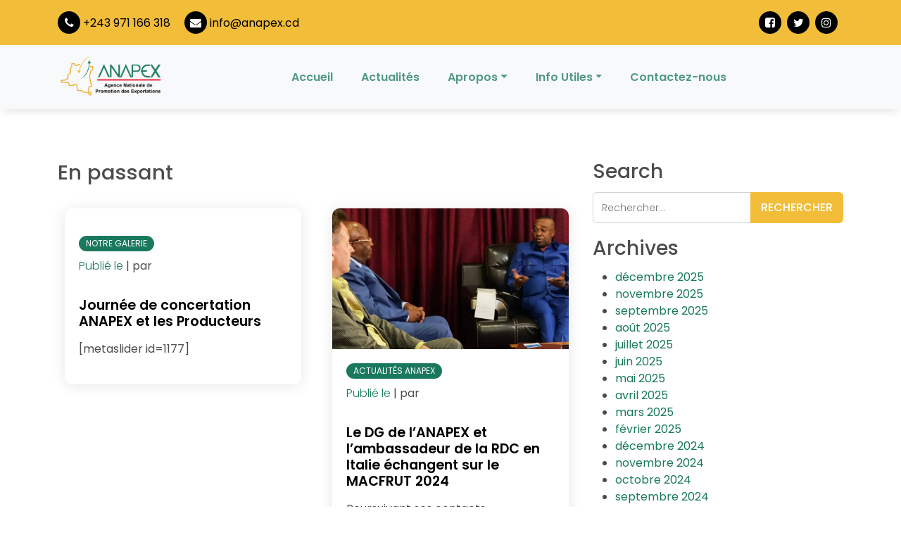

--- FILE ---
content_type: text/html; charset=UTF-8
request_url: https://anapex.cd/type/aside/
body_size: 15670
content:
<!DOCTYPE html>
<html lang="fr-FR">

<head>
	<meta charset="UTF-8">
	<meta name="viewport" content="width=device-width, initial-scale=1, shrink-to-fit=no">
	<link rel="profile" href="http://gmpg.org/xfn/11">
	<title>En passant &#8211; Anapex</title>
<meta name='robots' content='max-image-preview:large' />
<link rel='dns-prefetch' href='//fonts.googleapis.com' />
<link rel="alternate" type="application/rss+xml" title="Anapex &raquo; Flux" href="https://anapex.cd/feed/" />
<link rel="alternate" type="application/rss+xml" title="Anapex &raquo; Flux des commentaires" href="https://anapex.cd/comments/feed/" />
<link rel="alternate" type="application/rss+xml" title="Flux pour Anapex &raquo; En passant Format" href="https://anapex.cd/type/aside/feed/" />
<style id='wp-img-auto-sizes-contain-inline-css'>
img:is([sizes=auto i],[sizes^="auto," i]){contain-intrinsic-size:3000px 1500px}
/*# sourceURL=wp-img-auto-sizes-contain-inline-css */
</style>

<style id='wp-emoji-styles-inline-css'>

	img.wp-smiley, img.emoji {
		display: inline !important;
		border: none !important;
		box-shadow: none !important;
		height: 1em !important;
		width: 1em !important;
		margin: 0 0.07em !important;
		vertical-align: -0.1em !important;
		background: none !important;
		padding: 0 !important;
	}
/*# sourceURL=wp-emoji-styles-inline-css */
</style>
<link rel='stylesheet' id='wp-block-library-css' href='https://anapex.cd/wp-includes/css/dist/block-library/style.min.css?ver=6.9' media='all' />
<style id='wp-block-gallery-inline-css'>
.blocks-gallery-grid:not(.has-nested-images),.wp-block-gallery:not(.has-nested-images){display:flex;flex-wrap:wrap;list-style-type:none;margin:0;padding:0}.blocks-gallery-grid:not(.has-nested-images) .blocks-gallery-image,.blocks-gallery-grid:not(.has-nested-images) .blocks-gallery-item,.wp-block-gallery:not(.has-nested-images) .blocks-gallery-image,.wp-block-gallery:not(.has-nested-images) .blocks-gallery-item{display:flex;flex-direction:column;flex-grow:1;justify-content:center;margin:0 1em 1em 0;position:relative;width:calc(50% - 1em)}.blocks-gallery-grid:not(.has-nested-images) .blocks-gallery-image:nth-of-type(2n),.blocks-gallery-grid:not(.has-nested-images) .blocks-gallery-item:nth-of-type(2n),.wp-block-gallery:not(.has-nested-images) .blocks-gallery-image:nth-of-type(2n),.wp-block-gallery:not(.has-nested-images) .blocks-gallery-item:nth-of-type(2n){margin-right:0}.blocks-gallery-grid:not(.has-nested-images) .blocks-gallery-image figure,.blocks-gallery-grid:not(.has-nested-images) .blocks-gallery-item figure,.wp-block-gallery:not(.has-nested-images) .blocks-gallery-image figure,.wp-block-gallery:not(.has-nested-images) .blocks-gallery-item figure{align-items:flex-end;display:flex;height:100%;justify-content:flex-start;margin:0}.blocks-gallery-grid:not(.has-nested-images) .blocks-gallery-image img,.blocks-gallery-grid:not(.has-nested-images) .blocks-gallery-item img,.wp-block-gallery:not(.has-nested-images) .blocks-gallery-image img,.wp-block-gallery:not(.has-nested-images) .blocks-gallery-item img{display:block;height:auto;max-width:100%;width:auto}.blocks-gallery-grid:not(.has-nested-images) .blocks-gallery-image figcaption,.blocks-gallery-grid:not(.has-nested-images) .blocks-gallery-item figcaption,.wp-block-gallery:not(.has-nested-images) .blocks-gallery-image figcaption,.wp-block-gallery:not(.has-nested-images) .blocks-gallery-item figcaption{background:linear-gradient(0deg,#000000b3,#0000004d 70%,#0000);bottom:0;box-sizing:border-box;color:#fff;font-size:.8em;margin:0;max-height:100%;overflow:auto;padding:3em .77em .7em;position:absolute;text-align:center;width:100%;z-index:2}.blocks-gallery-grid:not(.has-nested-images) .blocks-gallery-image figcaption img,.blocks-gallery-grid:not(.has-nested-images) .blocks-gallery-item figcaption img,.wp-block-gallery:not(.has-nested-images) .blocks-gallery-image figcaption img,.wp-block-gallery:not(.has-nested-images) .blocks-gallery-item figcaption img{display:inline}.blocks-gallery-grid:not(.has-nested-images) figcaption,.wp-block-gallery:not(.has-nested-images) figcaption{flex-grow:1}.blocks-gallery-grid:not(.has-nested-images).is-cropped .blocks-gallery-image a,.blocks-gallery-grid:not(.has-nested-images).is-cropped .blocks-gallery-image img,.blocks-gallery-grid:not(.has-nested-images).is-cropped .blocks-gallery-item a,.blocks-gallery-grid:not(.has-nested-images).is-cropped .blocks-gallery-item img,.wp-block-gallery:not(.has-nested-images).is-cropped .blocks-gallery-image a,.wp-block-gallery:not(.has-nested-images).is-cropped .blocks-gallery-image img,.wp-block-gallery:not(.has-nested-images).is-cropped .blocks-gallery-item a,.wp-block-gallery:not(.has-nested-images).is-cropped .blocks-gallery-item img{flex:1;height:100%;object-fit:cover;width:100%}.blocks-gallery-grid:not(.has-nested-images).columns-1 .blocks-gallery-image,.blocks-gallery-grid:not(.has-nested-images).columns-1 .blocks-gallery-item,.wp-block-gallery:not(.has-nested-images).columns-1 .blocks-gallery-image,.wp-block-gallery:not(.has-nested-images).columns-1 .blocks-gallery-item{margin-right:0;width:100%}@media (min-width:600px){.blocks-gallery-grid:not(.has-nested-images).columns-3 .blocks-gallery-image,.blocks-gallery-grid:not(.has-nested-images).columns-3 .blocks-gallery-item,.wp-block-gallery:not(.has-nested-images).columns-3 .blocks-gallery-image,.wp-block-gallery:not(.has-nested-images).columns-3 .blocks-gallery-item{margin-right:1em;width:calc(33.33333% - .66667em)}.blocks-gallery-grid:not(.has-nested-images).columns-4 .blocks-gallery-image,.blocks-gallery-grid:not(.has-nested-images).columns-4 .blocks-gallery-item,.wp-block-gallery:not(.has-nested-images).columns-4 .blocks-gallery-image,.wp-block-gallery:not(.has-nested-images).columns-4 .blocks-gallery-item{margin-right:1em;width:calc(25% - .75em)}.blocks-gallery-grid:not(.has-nested-images).columns-5 .blocks-gallery-image,.blocks-gallery-grid:not(.has-nested-images).columns-5 .blocks-gallery-item,.wp-block-gallery:not(.has-nested-images).columns-5 .blocks-gallery-image,.wp-block-gallery:not(.has-nested-images).columns-5 .blocks-gallery-item{margin-right:1em;width:calc(20% - .8em)}.blocks-gallery-grid:not(.has-nested-images).columns-6 .blocks-gallery-image,.blocks-gallery-grid:not(.has-nested-images).columns-6 .blocks-gallery-item,.wp-block-gallery:not(.has-nested-images).columns-6 .blocks-gallery-image,.wp-block-gallery:not(.has-nested-images).columns-6 .blocks-gallery-item{margin-right:1em;width:calc(16.66667% - .83333em)}.blocks-gallery-grid:not(.has-nested-images).columns-7 .blocks-gallery-image,.blocks-gallery-grid:not(.has-nested-images).columns-7 .blocks-gallery-item,.wp-block-gallery:not(.has-nested-images).columns-7 .blocks-gallery-image,.wp-block-gallery:not(.has-nested-images).columns-7 .blocks-gallery-item{margin-right:1em;width:calc(14.28571% - .85714em)}.blocks-gallery-grid:not(.has-nested-images).columns-8 .blocks-gallery-image,.blocks-gallery-grid:not(.has-nested-images).columns-8 .blocks-gallery-item,.wp-block-gallery:not(.has-nested-images).columns-8 .blocks-gallery-image,.wp-block-gallery:not(.has-nested-images).columns-8 .blocks-gallery-item{margin-right:1em;width:calc(12.5% - .875em)}.blocks-gallery-grid:not(.has-nested-images).columns-1 .blocks-gallery-image:nth-of-type(1n),.blocks-gallery-grid:not(.has-nested-images).columns-1 .blocks-gallery-item:nth-of-type(1n),.blocks-gallery-grid:not(.has-nested-images).columns-2 .blocks-gallery-image:nth-of-type(2n),.blocks-gallery-grid:not(.has-nested-images).columns-2 .blocks-gallery-item:nth-of-type(2n),.blocks-gallery-grid:not(.has-nested-images).columns-3 .blocks-gallery-image:nth-of-type(3n),.blocks-gallery-grid:not(.has-nested-images).columns-3 .blocks-gallery-item:nth-of-type(3n),.blocks-gallery-grid:not(.has-nested-images).columns-4 .blocks-gallery-image:nth-of-type(4n),.blocks-gallery-grid:not(.has-nested-images).columns-4 .blocks-gallery-item:nth-of-type(4n),.blocks-gallery-grid:not(.has-nested-images).columns-5 .blocks-gallery-image:nth-of-type(5n),.blocks-gallery-grid:not(.has-nested-images).columns-5 .blocks-gallery-item:nth-of-type(5n),.blocks-gallery-grid:not(.has-nested-images).columns-6 .blocks-gallery-image:nth-of-type(6n),.blocks-gallery-grid:not(.has-nested-images).columns-6 .blocks-gallery-item:nth-of-type(6n),.blocks-gallery-grid:not(.has-nested-images).columns-7 .blocks-gallery-image:nth-of-type(7n),.blocks-gallery-grid:not(.has-nested-images).columns-7 .blocks-gallery-item:nth-of-type(7n),.blocks-gallery-grid:not(.has-nested-images).columns-8 .blocks-gallery-image:nth-of-type(8n),.blocks-gallery-grid:not(.has-nested-images).columns-8 .blocks-gallery-item:nth-of-type(8n),.wp-block-gallery:not(.has-nested-images).columns-1 .blocks-gallery-image:nth-of-type(1n),.wp-block-gallery:not(.has-nested-images).columns-1 .blocks-gallery-item:nth-of-type(1n),.wp-block-gallery:not(.has-nested-images).columns-2 .blocks-gallery-image:nth-of-type(2n),.wp-block-gallery:not(.has-nested-images).columns-2 .blocks-gallery-item:nth-of-type(2n),.wp-block-gallery:not(.has-nested-images).columns-3 .blocks-gallery-image:nth-of-type(3n),.wp-block-gallery:not(.has-nested-images).columns-3 .blocks-gallery-item:nth-of-type(3n),.wp-block-gallery:not(.has-nested-images).columns-4 .blocks-gallery-image:nth-of-type(4n),.wp-block-gallery:not(.has-nested-images).columns-4 .blocks-gallery-item:nth-of-type(4n),.wp-block-gallery:not(.has-nested-images).columns-5 .blocks-gallery-image:nth-of-type(5n),.wp-block-gallery:not(.has-nested-images).columns-5 .blocks-gallery-item:nth-of-type(5n),.wp-block-gallery:not(.has-nested-images).columns-6 .blocks-gallery-image:nth-of-type(6n),.wp-block-gallery:not(.has-nested-images).columns-6 .blocks-gallery-item:nth-of-type(6n),.wp-block-gallery:not(.has-nested-images).columns-7 .blocks-gallery-image:nth-of-type(7n),.wp-block-gallery:not(.has-nested-images).columns-7 .blocks-gallery-item:nth-of-type(7n),.wp-block-gallery:not(.has-nested-images).columns-8 .blocks-gallery-image:nth-of-type(8n),.wp-block-gallery:not(.has-nested-images).columns-8 .blocks-gallery-item:nth-of-type(8n){margin-right:0}}.blocks-gallery-grid:not(.has-nested-images) .blocks-gallery-image:last-child,.blocks-gallery-grid:not(.has-nested-images) .blocks-gallery-item:last-child,.wp-block-gallery:not(.has-nested-images) .blocks-gallery-image:last-child,.wp-block-gallery:not(.has-nested-images) .blocks-gallery-item:last-child{margin-right:0}.blocks-gallery-grid:not(.has-nested-images).alignleft,.blocks-gallery-grid:not(.has-nested-images).alignright,.wp-block-gallery:not(.has-nested-images).alignleft,.wp-block-gallery:not(.has-nested-images).alignright{max-width:420px;width:100%}.blocks-gallery-grid:not(.has-nested-images).aligncenter .blocks-gallery-item figure,.wp-block-gallery:not(.has-nested-images).aligncenter .blocks-gallery-item figure{justify-content:center}.wp-block-gallery:not(.is-cropped) .blocks-gallery-item{align-self:flex-start}figure.wp-block-gallery.has-nested-images{align-items:normal}.wp-block-gallery.has-nested-images figure.wp-block-image:not(#individual-image){margin:0;width:calc(50% - var(--wp--style--unstable-gallery-gap, 16px)/2)}.wp-block-gallery.has-nested-images figure.wp-block-image{box-sizing:border-box;display:flex;flex-direction:column;flex-grow:1;justify-content:center;max-width:100%;position:relative}.wp-block-gallery.has-nested-images figure.wp-block-image>a,.wp-block-gallery.has-nested-images figure.wp-block-image>div{flex-direction:column;flex-grow:1;margin:0}.wp-block-gallery.has-nested-images figure.wp-block-image img{display:block;height:auto;max-width:100%!important;width:auto}.wp-block-gallery.has-nested-images figure.wp-block-image figcaption,.wp-block-gallery.has-nested-images figure.wp-block-image:has(figcaption):before{bottom:0;left:0;max-height:100%;position:absolute;right:0}.wp-block-gallery.has-nested-images figure.wp-block-image:has(figcaption):before{backdrop-filter:blur(3px);content:"";height:100%;-webkit-mask-image:linear-gradient(0deg,#000 20%,#0000);mask-image:linear-gradient(0deg,#000 20%,#0000);max-height:40%;pointer-events:none}.wp-block-gallery.has-nested-images figure.wp-block-image figcaption{box-sizing:border-box;color:#fff;font-size:13px;margin:0;overflow:auto;padding:1em;text-align:center;text-shadow:0 0 1.5px #000}.wp-block-gallery.has-nested-images figure.wp-block-image figcaption::-webkit-scrollbar{height:12px;width:12px}.wp-block-gallery.has-nested-images figure.wp-block-image figcaption::-webkit-scrollbar-track{background-color:initial}.wp-block-gallery.has-nested-images figure.wp-block-image figcaption::-webkit-scrollbar-thumb{background-clip:padding-box;background-color:initial;border:3px solid #0000;border-radius:8px}.wp-block-gallery.has-nested-images figure.wp-block-image figcaption:focus-within::-webkit-scrollbar-thumb,.wp-block-gallery.has-nested-images figure.wp-block-image figcaption:focus::-webkit-scrollbar-thumb,.wp-block-gallery.has-nested-images figure.wp-block-image figcaption:hover::-webkit-scrollbar-thumb{background-color:#fffc}.wp-block-gallery.has-nested-images figure.wp-block-image figcaption{scrollbar-color:#0000 #0000;scrollbar-gutter:stable both-edges;scrollbar-width:thin}.wp-block-gallery.has-nested-images figure.wp-block-image figcaption:focus,.wp-block-gallery.has-nested-images figure.wp-block-image figcaption:focus-within,.wp-block-gallery.has-nested-images figure.wp-block-image figcaption:hover{scrollbar-color:#fffc #0000}.wp-block-gallery.has-nested-images figure.wp-block-image figcaption{will-change:transform}@media (hover:none){.wp-block-gallery.has-nested-images figure.wp-block-image figcaption{scrollbar-color:#fffc #0000}}.wp-block-gallery.has-nested-images figure.wp-block-image figcaption{background:linear-gradient(0deg,#0006,#0000)}.wp-block-gallery.has-nested-images figure.wp-block-image figcaption img{display:inline}.wp-block-gallery.has-nested-images figure.wp-block-image figcaption a{color:inherit}.wp-block-gallery.has-nested-images figure.wp-block-image.has-custom-border img{box-sizing:border-box}.wp-block-gallery.has-nested-images figure.wp-block-image.has-custom-border>a,.wp-block-gallery.has-nested-images figure.wp-block-image.has-custom-border>div,.wp-block-gallery.has-nested-images figure.wp-block-image.is-style-rounded>a,.wp-block-gallery.has-nested-images figure.wp-block-image.is-style-rounded>div{flex:1 1 auto}.wp-block-gallery.has-nested-images figure.wp-block-image.has-custom-border figcaption,.wp-block-gallery.has-nested-images figure.wp-block-image.is-style-rounded figcaption{background:none;color:inherit;flex:initial;margin:0;padding:10px 10px 9px;position:relative;text-shadow:none}.wp-block-gallery.has-nested-images figure.wp-block-image.has-custom-border:before,.wp-block-gallery.has-nested-images figure.wp-block-image.is-style-rounded:before{content:none}.wp-block-gallery.has-nested-images figcaption{flex-basis:100%;flex-grow:1;text-align:center}.wp-block-gallery.has-nested-images:not(.is-cropped) figure.wp-block-image:not(#individual-image){margin-bottom:auto;margin-top:0}.wp-block-gallery.has-nested-images.is-cropped figure.wp-block-image:not(#individual-image){align-self:inherit}.wp-block-gallery.has-nested-images.is-cropped figure.wp-block-image:not(#individual-image)>a,.wp-block-gallery.has-nested-images.is-cropped figure.wp-block-image:not(#individual-image)>div:not(.components-drop-zone){display:flex}.wp-block-gallery.has-nested-images.is-cropped figure.wp-block-image:not(#individual-image) a,.wp-block-gallery.has-nested-images.is-cropped figure.wp-block-image:not(#individual-image) img{flex:1 0 0%;height:100%;object-fit:cover;width:100%}.wp-block-gallery.has-nested-images.columns-1 figure.wp-block-image:not(#individual-image){width:100%}@media (min-width:600px){.wp-block-gallery.has-nested-images.columns-3 figure.wp-block-image:not(#individual-image){width:calc(33.33333% - var(--wp--style--unstable-gallery-gap, 16px)*.66667)}.wp-block-gallery.has-nested-images.columns-4 figure.wp-block-image:not(#individual-image){width:calc(25% - var(--wp--style--unstable-gallery-gap, 16px)*.75)}.wp-block-gallery.has-nested-images.columns-5 figure.wp-block-image:not(#individual-image){width:calc(20% - var(--wp--style--unstable-gallery-gap, 16px)*.8)}.wp-block-gallery.has-nested-images.columns-6 figure.wp-block-image:not(#individual-image){width:calc(16.66667% - var(--wp--style--unstable-gallery-gap, 16px)*.83333)}.wp-block-gallery.has-nested-images.columns-7 figure.wp-block-image:not(#individual-image){width:calc(14.28571% - var(--wp--style--unstable-gallery-gap, 16px)*.85714)}.wp-block-gallery.has-nested-images.columns-8 figure.wp-block-image:not(#individual-image){width:calc(12.5% - var(--wp--style--unstable-gallery-gap, 16px)*.875)}.wp-block-gallery.has-nested-images.columns-default figure.wp-block-image:not(#individual-image){width:calc(33.33% - var(--wp--style--unstable-gallery-gap, 16px)*.66667)}.wp-block-gallery.has-nested-images.columns-default figure.wp-block-image:not(#individual-image):first-child:nth-last-child(2),.wp-block-gallery.has-nested-images.columns-default figure.wp-block-image:not(#individual-image):first-child:nth-last-child(2)~figure.wp-block-image:not(#individual-image){width:calc(50% - var(--wp--style--unstable-gallery-gap, 16px)*.5)}.wp-block-gallery.has-nested-images.columns-default figure.wp-block-image:not(#individual-image):first-child:last-child{width:100%}}.wp-block-gallery.has-nested-images.alignleft,.wp-block-gallery.has-nested-images.alignright{max-width:420px;width:100%}.wp-block-gallery.has-nested-images.aligncenter{justify-content:center}
/*# sourceURL=https://anapex.cd/wp-includes/blocks/gallery/style.min.css */
</style>
<style id='global-styles-inline-css'>
:root{--wp--preset--aspect-ratio--square: 1;--wp--preset--aspect-ratio--4-3: 4/3;--wp--preset--aspect-ratio--3-4: 3/4;--wp--preset--aspect-ratio--3-2: 3/2;--wp--preset--aspect-ratio--2-3: 2/3;--wp--preset--aspect-ratio--16-9: 16/9;--wp--preset--aspect-ratio--9-16: 9/16;--wp--preset--color--black: #000000;--wp--preset--color--cyan-bluish-gray: #abb8c3;--wp--preset--color--white: #fff;--wp--preset--color--pale-pink: #f78da7;--wp--preset--color--vivid-red: #cf2e2e;--wp--preset--color--luminous-vivid-orange: #ff6900;--wp--preset--color--luminous-vivid-amber: #fcb900;--wp--preset--color--light-green-cyan: #7bdcb5;--wp--preset--color--vivid-green-cyan: #00d084;--wp--preset--color--pale-cyan-blue: #8ed1fc;--wp--preset--color--vivid-cyan-blue: #0693e3;--wp--preset--color--vivid-purple: #9b51e0;--wp--preset--color--blue: #0d6efd;--wp--preset--color--indigo: #6610f2;--wp--preset--color--purple: #6f42c1;--wp--preset--color--pink: #d63384;--wp--preset--color--red: #dc3545;--wp--preset--color--orange: #fd7e14;--wp--preset--color--yellow: #ffc107;--wp--preset--color--green: #198754;--wp--preset--color--teal: #20c997;--wp--preset--color--cyan: #0dcaf0;--wp--preset--color--gray: #6c757d;--wp--preset--color--gray-dark: #343a40;--wp--preset--gradient--vivid-cyan-blue-to-vivid-purple: linear-gradient(135deg,rgb(6,147,227) 0%,rgb(155,81,224) 100%);--wp--preset--gradient--light-green-cyan-to-vivid-green-cyan: linear-gradient(135deg,rgb(122,220,180) 0%,rgb(0,208,130) 100%);--wp--preset--gradient--luminous-vivid-amber-to-luminous-vivid-orange: linear-gradient(135deg,rgb(252,185,0) 0%,rgb(255,105,0) 100%);--wp--preset--gradient--luminous-vivid-orange-to-vivid-red: linear-gradient(135deg,rgb(255,105,0) 0%,rgb(207,46,46) 100%);--wp--preset--gradient--very-light-gray-to-cyan-bluish-gray: linear-gradient(135deg,rgb(238,238,238) 0%,rgb(169,184,195) 100%);--wp--preset--gradient--cool-to-warm-spectrum: linear-gradient(135deg,rgb(74,234,220) 0%,rgb(151,120,209) 20%,rgb(207,42,186) 40%,rgb(238,44,130) 60%,rgb(251,105,98) 80%,rgb(254,248,76) 100%);--wp--preset--gradient--blush-light-purple: linear-gradient(135deg,rgb(255,206,236) 0%,rgb(152,150,240) 100%);--wp--preset--gradient--blush-bordeaux: linear-gradient(135deg,rgb(254,205,165) 0%,rgb(254,45,45) 50%,rgb(107,0,62) 100%);--wp--preset--gradient--luminous-dusk: linear-gradient(135deg,rgb(255,203,112) 0%,rgb(199,81,192) 50%,rgb(65,88,208) 100%);--wp--preset--gradient--pale-ocean: linear-gradient(135deg,rgb(255,245,203) 0%,rgb(182,227,212) 50%,rgb(51,167,181) 100%);--wp--preset--gradient--electric-grass: linear-gradient(135deg,rgb(202,248,128) 0%,rgb(113,206,126) 100%);--wp--preset--gradient--midnight: linear-gradient(135deg,rgb(2,3,129) 0%,rgb(40,116,252) 100%);--wp--preset--font-size--small: 13px;--wp--preset--font-size--medium: 20px;--wp--preset--font-size--large: 36px;--wp--preset--font-size--x-large: 42px;--wp--preset--spacing--20: 0.44rem;--wp--preset--spacing--30: 0.67rem;--wp--preset--spacing--40: 1rem;--wp--preset--spacing--50: 1.5rem;--wp--preset--spacing--60: 2.25rem;--wp--preset--spacing--70: 3.38rem;--wp--preset--spacing--80: 5.06rem;--wp--preset--shadow--natural: 6px 6px 9px rgba(0, 0, 0, 0.2);--wp--preset--shadow--deep: 12px 12px 50px rgba(0, 0, 0, 0.4);--wp--preset--shadow--sharp: 6px 6px 0px rgba(0, 0, 0, 0.2);--wp--preset--shadow--outlined: 6px 6px 0px -3px rgb(255, 255, 255), 6px 6px rgb(0, 0, 0);--wp--preset--shadow--crisp: 6px 6px 0px rgb(0, 0, 0);}:where(.is-layout-flex){gap: 0.5em;}:where(.is-layout-grid){gap: 0.5em;}body .is-layout-flex{display: flex;}.is-layout-flex{flex-wrap: wrap;align-items: center;}.is-layout-flex > :is(*, div){margin: 0;}body .is-layout-grid{display: grid;}.is-layout-grid > :is(*, div){margin: 0;}:where(.wp-block-columns.is-layout-flex){gap: 2em;}:where(.wp-block-columns.is-layout-grid){gap: 2em;}:where(.wp-block-post-template.is-layout-flex){gap: 1.25em;}:where(.wp-block-post-template.is-layout-grid){gap: 1.25em;}.has-black-color{color: var(--wp--preset--color--black) !important;}.has-cyan-bluish-gray-color{color: var(--wp--preset--color--cyan-bluish-gray) !important;}.has-white-color{color: var(--wp--preset--color--white) !important;}.has-pale-pink-color{color: var(--wp--preset--color--pale-pink) !important;}.has-vivid-red-color{color: var(--wp--preset--color--vivid-red) !important;}.has-luminous-vivid-orange-color{color: var(--wp--preset--color--luminous-vivid-orange) !important;}.has-luminous-vivid-amber-color{color: var(--wp--preset--color--luminous-vivid-amber) !important;}.has-light-green-cyan-color{color: var(--wp--preset--color--light-green-cyan) !important;}.has-vivid-green-cyan-color{color: var(--wp--preset--color--vivid-green-cyan) !important;}.has-pale-cyan-blue-color{color: var(--wp--preset--color--pale-cyan-blue) !important;}.has-vivid-cyan-blue-color{color: var(--wp--preset--color--vivid-cyan-blue) !important;}.has-vivid-purple-color{color: var(--wp--preset--color--vivid-purple) !important;}.has-black-background-color{background-color: var(--wp--preset--color--black) !important;}.has-cyan-bluish-gray-background-color{background-color: var(--wp--preset--color--cyan-bluish-gray) !important;}.has-white-background-color{background-color: var(--wp--preset--color--white) !important;}.has-pale-pink-background-color{background-color: var(--wp--preset--color--pale-pink) !important;}.has-vivid-red-background-color{background-color: var(--wp--preset--color--vivid-red) !important;}.has-luminous-vivid-orange-background-color{background-color: var(--wp--preset--color--luminous-vivid-orange) !important;}.has-luminous-vivid-amber-background-color{background-color: var(--wp--preset--color--luminous-vivid-amber) !important;}.has-light-green-cyan-background-color{background-color: var(--wp--preset--color--light-green-cyan) !important;}.has-vivid-green-cyan-background-color{background-color: var(--wp--preset--color--vivid-green-cyan) !important;}.has-pale-cyan-blue-background-color{background-color: var(--wp--preset--color--pale-cyan-blue) !important;}.has-vivid-cyan-blue-background-color{background-color: var(--wp--preset--color--vivid-cyan-blue) !important;}.has-vivid-purple-background-color{background-color: var(--wp--preset--color--vivid-purple) !important;}.has-black-border-color{border-color: var(--wp--preset--color--black) !important;}.has-cyan-bluish-gray-border-color{border-color: var(--wp--preset--color--cyan-bluish-gray) !important;}.has-white-border-color{border-color: var(--wp--preset--color--white) !important;}.has-pale-pink-border-color{border-color: var(--wp--preset--color--pale-pink) !important;}.has-vivid-red-border-color{border-color: var(--wp--preset--color--vivid-red) !important;}.has-luminous-vivid-orange-border-color{border-color: var(--wp--preset--color--luminous-vivid-orange) !important;}.has-luminous-vivid-amber-border-color{border-color: var(--wp--preset--color--luminous-vivid-amber) !important;}.has-light-green-cyan-border-color{border-color: var(--wp--preset--color--light-green-cyan) !important;}.has-vivid-green-cyan-border-color{border-color: var(--wp--preset--color--vivid-green-cyan) !important;}.has-pale-cyan-blue-border-color{border-color: var(--wp--preset--color--pale-cyan-blue) !important;}.has-vivid-cyan-blue-border-color{border-color: var(--wp--preset--color--vivid-cyan-blue) !important;}.has-vivid-purple-border-color{border-color: var(--wp--preset--color--vivid-purple) !important;}.has-vivid-cyan-blue-to-vivid-purple-gradient-background{background: var(--wp--preset--gradient--vivid-cyan-blue-to-vivid-purple) !important;}.has-light-green-cyan-to-vivid-green-cyan-gradient-background{background: var(--wp--preset--gradient--light-green-cyan-to-vivid-green-cyan) !important;}.has-luminous-vivid-amber-to-luminous-vivid-orange-gradient-background{background: var(--wp--preset--gradient--luminous-vivid-amber-to-luminous-vivid-orange) !important;}.has-luminous-vivid-orange-to-vivid-red-gradient-background{background: var(--wp--preset--gradient--luminous-vivid-orange-to-vivid-red) !important;}.has-very-light-gray-to-cyan-bluish-gray-gradient-background{background: var(--wp--preset--gradient--very-light-gray-to-cyan-bluish-gray) !important;}.has-cool-to-warm-spectrum-gradient-background{background: var(--wp--preset--gradient--cool-to-warm-spectrum) !important;}.has-blush-light-purple-gradient-background{background: var(--wp--preset--gradient--blush-light-purple) !important;}.has-blush-bordeaux-gradient-background{background: var(--wp--preset--gradient--blush-bordeaux) !important;}.has-luminous-dusk-gradient-background{background: var(--wp--preset--gradient--luminous-dusk) !important;}.has-pale-ocean-gradient-background{background: var(--wp--preset--gradient--pale-ocean) !important;}.has-electric-grass-gradient-background{background: var(--wp--preset--gradient--electric-grass) !important;}.has-midnight-gradient-background{background: var(--wp--preset--gradient--midnight) !important;}.has-small-font-size{font-size: var(--wp--preset--font-size--small) !important;}.has-medium-font-size{font-size: var(--wp--preset--font-size--medium) !important;}.has-large-font-size{font-size: var(--wp--preset--font-size--large) !important;}.has-x-large-font-size{font-size: var(--wp--preset--font-size--x-large) !important;}
/*# sourceURL=global-styles-inline-css */
</style>
<style id='core-block-supports-inline-css'>
.wp-block-gallery.wp-block-gallery-2{--wp--style--unstable-gallery-gap:var( --wp--style--gallery-gap-default, var( --gallery-block--gutter-size, var( --wp--style--block-gap, 0.5em ) ) );gap:var( --wp--style--gallery-gap-default, var( --gallery-block--gutter-size, var( --wp--style--block-gap, 0.5em ) ) );}
/*# sourceURL=core-block-supports-inline-css */
</style>

<style id='classic-theme-styles-inline-css'>
/*! This file is auto-generated */
.wp-block-button__link{color:#fff;background-color:#32373c;border-radius:9999px;box-shadow:none;text-decoration:none;padding:calc(.667em + 2px) calc(1.333em + 2px);font-size:1.125em}.wp-block-file__button{background:#32373c;color:#fff;text-decoration:none}
/*# sourceURL=/wp-includes/css/classic-themes.min.css */
</style>
<link rel='stylesheet' id='wp-components-css' href='https://anapex.cd/wp-includes/css/dist/components/style.min.css?ver=6.9' media='all' />
<link rel='stylesheet' id='wp-preferences-css' href='https://anapex.cd/wp-includes/css/dist/preferences/style.min.css?ver=6.9' media='all' />
<link rel='stylesheet' id='wp-block-editor-css' href='https://anapex.cd/wp-includes/css/dist/block-editor/style.min.css?ver=6.9' media='all' />
<link rel='stylesheet' id='popup-maker-block-library-style-css' href='https://anapex.cd/wp-content/plugins/popup-maker/dist/packages/block-library-style.css?ver=dbea705cfafe089d65f1' media='all' />
<link rel='stylesheet' id='contact-form-7-css' href='https://anapex.cd/wp-content/plugins/contact-form-7/includes/css/styles.css?ver=6.1.4' media='all' />
<link rel='stylesheet' id='understrap-styles-css' href='https://anapex.cd/wp-content/themes/wp-anapex-theme/css/theme.min.css?ver=1.0.1707130878' media='all' />
<link rel='stylesheet' id='font-poppins-css' href='https://fonts.googleapis.com/css2?family=Poppins%3Awght%40200%3B300%3B400%3B500%3B600%3B700%3B800&#038;display=swap&#038;ver=6.9' media='all' />
<link rel='stylesheet' id='owl.carousel-css-css' href='https://anapex.cd/wp-content/themes/wp-anapex-theme/src/sass/assets/owl-carousel/css/owl.carousel.css?ver=6.9' media='all' />
<link rel='stylesheet' id='animate-css-css' href='https://anapex.cd/wp-content/themes/wp-anapex-theme/src/sass/assets/lib/css/animate.css?ver=6.9' media='all' />
<script src="https://anapex.cd/wp-includes/js/jquery/jquery.min.js?ver=3.7.1" id="jquery-core-js"></script>
<script src="https://anapex.cd/wp-includes/js/jquery/jquery-migrate.min.js?ver=3.4.1" id="jquery-migrate-js"></script>
<script src="https://anapex.cd/wp-content/themes/wp-anapex-theme/src/sass/assets/owl-carousel/js/owl.carousel.min.js?ver=6.9" id="owl-carousel-js-js"></script>
<script src="https://anapex.cd/wp-content/themes/wp-anapex-theme/src/sass/assets/lib/css/js/animate.js?ver=6.9" id="animate-js-js"></script>
<script src="https://anapex.cd/wp-content/themes/wp-anapex-theme/src/sass/assets/lib/css/js/wow.js?ver=6.9" id="wow-js-js"></script>
<link rel="https://api.w.org/" href="https://anapex.cd/wp-json/" /><link rel="EditURI" type="application/rsd+xml" title="RSD" href="https://anapex.cd/xmlrpc.php?rsd" />
<meta name="generator" content="WordPress 6.9" />
<style>/* CSS added by WP Meta and Date Remover*/.wp-block-post-author__name{display:none !important;} .wp-block-post-date{display:none !important;} .entry-meta {display:none !important;} .home .entry-meta { display: none; } .entry-footer {display:none !important;} .home .entry-footer { display: none; }</style><meta name="mobile-web-app-capable" content="yes">
<meta name="apple-mobile-web-app-capable" content="yes">
<meta name="apple-mobile-web-app-title" content="Anapex - ">
<link rel="icon" href="https://anapex.cd/wp-content/themes/wp-anapex-theme/src/img/small-image/Anapex-Favicon.png" type="image/x-icon" />		<style id="wp-custom-css">
			/* Remove meta data */
.entry-meta .byline, .entry-meta .cat-links { display: none; }

.entry-meta .posted-on { display: none; }		</style>
		</head>

<body class="archive tax-post_format term-post-format-aside term-8 wp-embed-responsive wp-theme-wp-anapex-theme metaslider-plugin group-blog hfeed understrap-has-sidebar" itemscope itemtype="http://schema.org/WebSite">
		<div class="site" id="page">

		<!-- ******************* The Navbar Area ******************* -->
		<header id="wrapper-navbar">

			<a class="skip-link visually-hidden-focusable" href="#content">
				Aller au contenu			</a>

			<section id="top-header" class="anapex-top-header">
	<div class="container">
		<div class="row align-items-center">
			<div class="col-lg-8 col-md-6 col-sm-6 col-12">
				<ul class="left-side-content wow animate fadeInLeft" data-wow-delay=".4s">
					<li class="wrap-call">
						<i class="fa fa-phone" aria-hidden="true"></i>
						<span class="call-one">
							<a href="tel:+243971166318">+243 971 166 318</a>
						</span>
					</li>
					<li class="wrap-email pl-3">
						<i class="fa fa-envelope" aria-hidden="true"></i>
						<span class="call-one">
							<a href="mailto:multipuposeexp@gmail.com" target="_blank">info@anapex.cd</a>
						</span>
					</li>
				</ul>
			</div>
			<div class="col-lg-4 col-md-6 col-sm-6 col-12">
				<div class="socialbox wow animate fadeInRight"data-wow-delay=".5s">
					<a class="facebook" href="https://www.facebook.com/" target="_blank"><i
							class="fa fa-facebook-square" aria-hidden="true"></i><span
							class="screen-reader-text">facebook</span></a>
					<a class="twitter" href="https://twitter.com/" target="_blank"><i class="fa fa-twitter"
							aria-hidden="true"></i><span class="screen-reader-text">twitter</span></a>
					<a class="insta" href="https://www.instagram.com/" target="_blank"><i class="fa fa-instagram"
							aria-hidden="true"></i></i><span class="screen-reader-text">Instagram</span></a>

				</div>
			</div>
		</div>
	</div>
</section>
<nav id="main-nav" class="navbar navbar-expand-lg bg-light anapex-navbar header-sticky" aria-labelledby="main-nav-label">

	<h2 id="main-nav-label" class="screen-reader-text">
		Navigation principale	</h2>

	<div class="container">

		<!-- Your site branding in the menu -->
		
			<a class="navbar-brand anapex-logo wow animate fadeInUp" rel="home" href="https://anapex.cd/" itemprop="url">
			<img src="https://anapex.cd/wp-content/themes/wp-anapex-theme/src/img/small-image/logo-anapex-pro-final.png"
				alt="logo anapex">
		</a>
	
	
		<button class="navbar-toggler" type="button" data-bs-toggle="collapse" data-bs-target="#navbarNavDropdown"
			aria-controls="navbarNavDropdown" aria-expanded="false"
			aria-label="Afficher/masquer la navigation">
			<span class="navbar-toggler-icon"></span>
		</button>

		<!-- The WordPress Menu goes here -->
		<div id="navbarNavDropdown" class="collapse navbar-collapse wow animate fadeInUp"><ul id="main-menu" class="navbar-nav mx-auto"><li itemscope="itemscope" itemtype="https://www.schema.org/SiteNavigationElement" id="menu-item-18" class="menu-item menu-item-type-post_type menu-item-object-page menu-item-home menu-item-18 nav-item"><a title="Accueil" href="https://anapex.cd/" class="nav-link nav-link-ltr">Accueil</a></li>
<li itemscope="itemscope" itemtype="https://www.schema.org/SiteNavigationElement" id="menu-item-19" class="menu-item menu-item-type-post_type menu-item-object-page current_page_parent menu-item-19 nav-item"><a title="Actualités" href="https://anapex.cd/actualites/" class="nav-link nav-link-ltr">Actualités</a></li>
<li itemscope="itemscope" itemtype="https://www.schema.org/SiteNavigationElement" id="menu-item-20" class="menu-item menu-item-type-post_type menu-item-object-page menu-item-has-children dropdown menu-item-20 nav-item"><a title="Apropos" href="#" data-toggle="dropdown" data-bs-toggle="dropdown" aria-haspopup="true" aria-expanded="false" class="dropdown-toggle nav-link" id="menu-item-dropdown-20">Apropos</a>
<ul class="dropdown-menu" aria-labelledby="menu-item-dropdown-20" >
	<li itemscope="itemscope" itemtype="https://www.schema.org/SiteNavigationElement" id="menu-item-140" class="menu-item menu-item-type-custom menu-item-object-custom menu-item-140 nav-item"><a title="Qui sommes-nous" href="/a-propos/#qui-somme-nous" class="dropdown-item">Qui sommes-nous</a></li>
	<li itemscope="itemscope" itemtype="https://www.schema.org/SiteNavigationElement" id="menu-item-141" class="menu-item menu-item-type-custom menu-item-object-custom menu-item-141 nav-item"><a title="Nos missions" href="/apropos/#nos-mission" class="dropdown-item">Nos missions</a></li>
	<li itemscope="itemscope" itemtype="https://www.schema.org/SiteNavigationElement" id="menu-item-142" class="menu-item menu-item-type-custom menu-item-object-custom menu-item-142 nav-item"><a title="Notre vision" href="/apropos/#notre-vision" class="dropdown-item">Notre vision</a></li>
	<li itemscope="itemscope" itemtype="https://www.schema.org/SiteNavigationElement" id="menu-item-143" class="menu-item menu-item-type-custom menu-item-object-custom menu-item-143 nav-item"><a title="Nos objectifs" href="/apropos/#nos-objectifs" class="dropdown-item">Nos objectifs</a></li>
	<li itemscope="itemscope" itemtype="https://www.schema.org/SiteNavigationElement" id="menu-item-144" class="menu-item menu-item-type-custom menu-item-object-custom menu-item-144 nav-item"><a title="Nos organes" href="/apropos/#nos-organes" class="dropdown-item">Nos organes</a></li>
	<li itemscope="itemscope" itemtype="https://www.schema.org/SiteNavigationElement" id="menu-item-162" class="menu-item menu-item-type-custom menu-item-object-custom menu-item-162 nav-item"><a title="Nos partenaires" href="/apropos/#clients" class="dropdown-item">Nos partenaires</a></li>
	<li itemscope="itemscope" itemtype="https://www.schema.org/SiteNavigationElement" id="menu-item-163" class="menu-item menu-item-type-custom menu-item-object-custom menu-item-163 nav-item"><a title="Notre valeur ajoutée" href="/apropos/#notre-valeur" class="dropdown-item">Notre valeur ajoutée</a></li>
</ul>
</li>
<li itemscope="itemscope" itemtype="https://www.schema.org/SiteNavigationElement" id="menu-item-1082" class="menu-item menu-item-type-post_type menu-item-object-page menu-item-has-children dropdown menu-item-1082 nav-item"><a title="Info Utiles" href="#" data-toggle="dropdown" data-bs-toggle="dropdown" aria-haspopup="true" aria-expanded="false" class="dropdown-toggle nav-link" id="menu-item-dropdown-1082">Info Utiles</a>
<ul class="dropdown-menu" aria-labelledby="menu-item-dropdown-1082" >
	<li itemscope="itemscope" itemtype="https://www.schema.org/SiteNavigationElement" id="menu-item-1089" class="menu-item menu-item-type-taxonomy menu-item-object-category menu-item-1089 nav-item"><a title="Documentation" href="https://anapex.cd/category/documentation/" class="dropdown-item">Documentation</a></li>
	<li itemscope="itemscope" itemtype="https://www.schema.org/SiteNavigationElement" id="menu-item-1090" class="menu-item menu-item-type-taxonomy menu-item-object-category menu-item-1090 nav-item"><a title="Nos Publications" href="https://anapex.cd/category/nos-publications/" class="dropdown-item">Nos Publications</a></li>
	<li itemscope="itemscope" itemtype="https://www.schema.org/SiteNavigationElement" id="menu-item-1091" class="menu-item menu-item-type-taxonomy menu-item-object-category menu-item-1091 nav-item"><a title="Notre Galerie" href="https://anapex.cd/category/notre-galerie/" class="dropdown-item">Notre Galerie</a></li>
</ul>
</li>
<li itemscope="itemscope" itemtype="https://www.schema.org/SiteNavigationElement" id="menu-item-21" class="menu-item menu-item-type-post_type menu-item-object-page menu-item-21 nav-item"><a title="Contactez-nous" href="https://anapex.cd/contactez-nous/" class="nav-link nav-link-ltr">Contactez-nous</a></li>
</ul></div>
	</div><!-- .container(-fluid) -->

</nav><!-- #main-nav -->
		</header><!-- #wrapper-navbar -->

		<!-- Preloader -->
		<div id="loader-wrapper">
			<div class="loading"> </div>
			<div class="loader-section section-left"> </div>
			<div class="loader-section section-right"> </div>
		</div>
<div class="wrapper" id="archive-wrapper">

	<div class="container" id="content" tabindex="-1">

		<div class="row mb-5 mt-5">
			
<div class="col-md content-area" id="primary">

			<main class="site-main" id="main">
				<div class="row">
											<header class="page-header">
							<h1 class="page-title mb-4">En passant</h1>						</header><!-- .page-header -->
						
<article class="col-lg-6 mb-4 col-md-12 post-1214 post type-post status-publish format-aside hentry category-notre-galerie post_format-post-format-aside" id="post-1214">

<div class="Anapex-blog-post wow animate fadeInUp" data-wow-delay=".3s">
	<div class="Anapex-post-card">
		<div class="blog-post-header">
					</div>
		<div class="blog-post-body">
			<div class="post-category">
				<a href="https://anapex.cd/category/notre-galerie/" rel="category tag">Notre Galerie</a>			</div>
			<div class="post-date-time">
				<p>
					<span class="text-primary">Publié le</span>
					 |
					par
					<span class="text-secondary">
											</span>
				</p>
			</div>
			<div class="blog-post-title">
				<h2><a href="https://anapex.cd/journee-de-concertation-anapex-et-les-producteurs/">
						Journée de concertation ANAPEX et les Producteurs					</a>
				</h2>
			</div>
			<div class="blog-post-excerpt">
				[metaslider id=1177]			</div>
		</div>
	</div>

</div>
	<!-- <header class="entry-header">

		<h2 class="entry-title"><a href="https://anapex.cd/journee-de-concertation-anapex-et-les-producteurs/" rel="bookmark">Journée de concertation ANAPEX et les Producteurs</a></h2>
		
			<div class="entry-meta">
				<span class="posted-on">Publié le <a href="https://anapex.cd/journee-de-concertation-anapex-et-les-producteurs/" rel="bookmark"><time class="entry-date published" datetime=""></time><time class="updated" datetime=""> () </time></a></span><span class="byline"> par<span class="author vcard"> <a class="url fn n" href="https://anapex.cd/author/admin/"></a></span></span>			</div><

		
	</header>

	
	<div class="entry-content">

		<p> [&#8230;]</p>
<p>
		<a class="btn btn-primary understrap-read-more-link" href="https://anapex.cd/journee-de-concertation-anapex-et-les-producteurs/">Lire plus&#8230;<span class="screen-reader-text"> from Journée de concertation ANAPEX et les Producteurs</span></a></p>

	</div> -->

	<!-- <footer class="entry-footer">

		<span class="cat-links">Publié dans <a href="https://anapex.cd/category/notre-galerie/" rel="category tag">Notre Galerie</a></span><span class="comments-link"><a href="https://anapex.cd/journee-de-concertation-anapex-et-les-producteurs/#respond">Leave a comment<span class="screen-reader-text"> on Journée de concertation ANAPEX et les Producteurs</span></a></span>
	</footer> -->

</article><!-- #post-1214 -->
<article class="col-lg-6 mb-4 col-md-12 post-332 post type-post status-publish format-aside has-post-thumbnail hentry category-actualites-anapex post_format-post-format-aside" id="post-332">

<div class="Anapex-blog-post wow animate fadeInUp" data-wow-delay=".3s">
	<div class="Anapex-post-card">
		<div class="blog-post-header">
							<a href="https://anapex.cd/le-dg-de-lanapex-et-lambassadeur-de-la-rdc-en-italie-echangent-sur-le-macfrut-2024/" class="card-permalink">
					<img src="https://anapex.cd/wp-content/uploads/2024/04/PHOTOS-ANAPEX-2023-2024.png" class="card-img-top"
						alt="Le  DG de l’ANAPEX et l’ambassadeur de la RDC en Italie échangent sur le MACFRUT 2024">
				</a>
					</div>
		<div class="blog-post-body">
			<div class="post-category">
				<a href="https://anapex.cd/category/actualites-anapex/" rel="category tag">Actualités Anapex</a>			</div>
			<div class="post-date-time">
				<p>
					<span class="text-primary">Publié le</span>
					 |
					par
					<span class="text-secondary">
											</span>
				</p>
			</div>
			<div class="blog-post-title">
				<h2><a href="https://anapex.cd/le-dg-de-lanapex-et-lambassadeur-de-la-rdc-en-italie-echangent-sur-le-macfrut-2024/">
						Le  DG de l’ANAPEX et l’ambassadeur de la RDC en Italie échangent sur le MACFRUT 2024					</a>
				</h2>
			</div>
			<div class="blog-post-excerpt">
				Poursuivant ses contacts diplomatiques, le Directeur Génér...			</div>
		</div>
	</div>

</div>
	<!-- <header class="entry-header">

		<h2 class="entry-title"><a href="https://anapex.cd/le-dg-de-lanapex-et-lambassadeur-de-la-rdc-en-italie-echangent-sur-le-macfrut-2024/" rel="bookmark">Le  DG de l’ANAPEX et l’ambassadeur de la RDC en Italie échangent sur le MACFRUT 2024</a></h2>
		
			<div class="entry-meta">
				<span class="posted-on">Publié le <a href="https://anapex.cd/le-dg-de-lanapex-et-lambassadeur-de-la-rdc-en-italie-echangent-sur-le-macfrut-2024/" rel="bookmark"><time class="entry-date published" datetime=""></time><time class="updated" datetime=""> () </time></a></span><span class="byline"> par<span class="author vcard"> <a class="url fn n" href="https://anapex.cd/author/admin/"></a></span></span>			</div><

		
	</header>

	<img width="640" height="336" src="https://anapex.cd/wp-content/uploads/2024/04/PHOTOS-ANAPEX-2023-2024-1024x538.png" class="attachment-large size-large wp-post-image" alt="" decoding="async" fetchpriority="high" srcset="https://anapex.cd/wp-content/uploads/2024/04/PHOTOS-ANAPEX-2023-2024-1024x538.png 1024w, https://anapex.cd/wp-content/uploads/2024/04/PHOTOS-ANAPEX-2023-2024-300x158.png 300w, https://anapex.cd/wp-content/uploads/2024/04/PHOTOS-ANAPEX-2023-2024-768x403.png 768w, https://anapex.cd/wp-content/uploads/2024/04/PHOTOS-ANAPEX-2023-2024.png 1200w" sizes="(max-width: 640px) 100vw, 640px" />
	<div class="entry-content">

		<p>Poursuivant ses contacts diplomatiques, le Directeur Général de l’ANAPEX, M. Mike Tambwe Lubemba, a échangé le mardi 16 avril avec l’ambassadeur de la RDC en Italie, M. Paul Émile TSHINGA AHUKA. &nbsp; Les deux personnalités ont tablé sur les préparatifs de la participation de la RDC au Salon des fruits et légumes « MACFRUT 2024 [&#8230;]</p>
<p>
		<a class="btn btn-primary understrap-read-more-link" href="https://anapex.cd/le-dg-de-lanapex-et-lambassadeur-de-la-rdc-en-italie-echangent-sur-le-macfrut-2024/">Lire plus&#8230;<span class="screen-reader-text"> from Le  DG de l’ANAPEX et l’ambassadeur de la RDC en Italie échangent sur le MACFRUT 2024</span></a></p>

	</div> -->

	<!-- <footer class="entry-footer">

		<span class="cat-links">Publié dans <a href="https://anapex.cd/category/actualites-anapex/" rel="category tag">Actualités Anapex</a></span><span class="comments-link"><a href="https://anapex.cd/le-dg-de-lanapex-et-lambassadeur-de-la-rdc-en-italie-echangent-sur-le-macfrut-2024/#respond">Leave a comment<span class="screen-reader-text"> on Le  DG de l’ANAPEX et l’ambassadeur de la RDC en Italie échangent sur le MACFRUT 2024</span></a></span>
	</footer> -->

</article><!-- #post-332 -->
<article class="col-lg-6 mb-4 col-md-12 post-342 post type-post status-publish format-aside has-post-thumbnail hentry category-actualites-anapex post_format-post-format-aside" id="post-342">

<div class="Anapex-blog-post wow animate fadeInUp" data-wow-delay=".3s">
	<div class="Anapex-post-card">
		<div class="blog-post-header">
							<a href="https://anapex.cd/exportation-des-produits-agricoles-fied-approche-lanapex-pour-un-partenariat/" class="card-permalink">
					<img src="https://anapex.cd/wp-content/uploads/2024/04/PHOTOS-ANAPEX-2023-2024-6.png" class="card-img-top"
						alt="Exportation des produits agricoles :  FIED approche l&rsquo;ANAPEX pour un partenariat">
				</a>
					</div>
		<div class="blog-post-body">
			<div class="post-category">
				<a href="https://anapex.cd/category/actualites-anapex/" rel="category tag">Actualités Anapex</a>			</div>
			<div class="post-date-time">
				<p>
					<span class="text-primary">Publié le</span>
					 |
					par
					<span class="text-secondary">
											</span>
				</p>
			</div>
			<div class="blog-post-title">
				<h2><a href="https://anapex.cd/exportation-des-produits-agricoles-fied-approche-lanapex-pour-un-partenariat/">
						Exportation des produits agricoles :  FIED approche l&rsquo;ANAPEX pour un partenariat					</a>
				</h2>
			</div>
			<div class="blog-post-excerpt">
				&nbsp;
Le Directeur Général de l'ANAPEX, Mike Tambwe Lube...			</div>
		</div>
	</div>

</div>
	<!-- <header class="entry-header">

		<h2 class="entry-title"><a href="https://anapex.cd/exportation-des-produits-agricoles-fied-approche-lanapex-pour-un-partenariat/" rel="bookmark">Exportation des produits agricoles :  FIED approche l&rsquo;ANAPEX pour un partenariat</a></h2>
		
			<div class="entry-meta">
				<span class="posted-on">Publié le <a href="https://anapex.cd/exportation-des-produits-agricoles-fied-approche-lanapex-pour-un-partenariat/" rel="bookmark"><time class="entry-date published" datetime=""></time><time class="updated" datetime=""> () </time></a></span><span class="byline"> par<span class="author vcard"> <a class="url fn n" href="https://anapex.cd/author/admin/"></a></span></span>			</div><

		
	</header>

	<img width="640" height="336" src="https://anapex.cd/wp-content/uploads/2024/04/PHOTOS-ANAPEX-2023-2024-6-1024x538.png" class="attachment-large size-large wp-post-image" alt="" decoding="async" srcset="https://anapex.cd/wp-content/uploads/2024/04/PHOTOS-ANAPEX-2023-2024-6-1024x538.png 1024w, https://anapex.cd/wp-content/uploads/2024/04/PHOTOS-ANAPEX-2023-2024-6-300x158.png 300w, https://anapex.cd/wp-content/uploads/2024/04/PHOTOS-ANAPEX-2023-2024-6-768x403.png 768w, https://anapex.cd/wp-content/uploads/2024/04/PHOTOS-ANAPEX-2023-2024-6.png 1200w" sizes="(max-width: 640px) 100vw, 640px" />
	<div class="entry-content">

		<p>&nbsp; Le Directeur Général de l&rsquo;ANAPEX, Mike Tambwe Lubemba, s&rsquo;est entretenu le mercredi 13 septembre 2023 dans son cabinet de travail avec une délégation du Forum International des Femmes entreprenantes et dynamiques ( FIED) conduite par sa fondatrice, Mme Djelika Yeo. Les échanges ont tourné autour de la possibilité de nouer un partenariat pour les [&#8230;]</p>
<p>
		<a class="btn btn-primary understrap-read-more-link" href="https://anapex.cd/exportation-des-produits-agricoles-fied-approche-lanapex-pour-un-partenariat/">Lire plus&#8230;<span class="screen-reader-text"> from Exportation des produits agricoles :  FIED approche l&rsquo;ANAPEX pour un partenariat</span></a></p>

	</div> -->

	<!-- <footer class="entry-footer">

		<span class="cat-links">Publié dans <a href="https://anapex.cd/category/actualites-anapex/" rel="category tag">Actualités Anapex</a></span><span class="comments-link"><a href="https://anapex.cd/exportation-des-produits-agricoles-fied-approche-lanapex-pour-un-partenariat/#respond">Leave a comment<span class="screen-reader-text"> on Exportation des produits agricoles :  FIED approche l&rsquo;ANAPEX pour un partenariat</span></a></span>
	</footer> -->

</article><!-- #post-342 -->				</div>
			</main>

			</div><!-- #primary -->


	<div class="col-md-4 widget-area" id="right-sidebar">
<aside id="search-1" class="widget widget_search"><h3 class="widget-title">Search</h3>
<form role="search" class="search-form" method="get" action="https://anapex.cd/" >
	<label class="screen-reader-text" for="s-1">Rechercher :</label>
	<div class="input-group">
		<input type="search" class="field search-field form-control" id="s-1" name="s" value="" placeholder="Rechercher…">
					<input type="submit" class="submit search-submit btn btn-primary" name="submit" value="Rechercher">
			</div>
</form>
</aside><aside id="archives-1" class="widget widget_archive"><h3 class="widget-title">Archives</h3>
			<ul>
					<li><a href='https://anapex.cd/2025/12/'>décembre 2025</a></li>
	<li><a href='https://anapex.cd/2025/11/'>novembre 2025</a></li>
	<li><a href='https://anapex.cd/2025/09/'>septembre 2025</a></li>
	<li><a href='https://anapex.cd/2025/08/'>août 2025</a></li>
	<li><a href='https://anapex.cd/2025/07/'>juillet 2025</a></li>
	<li><a href='https://anapex.cd/2025/06/'>juin 2025</a></li>
	<li><a href='https://anapex.cd/2025/05/'>mai 2025</a></li>
	<li><a href='https://anapex.cd/2025/04/'>avril 2025</a></li>
	<li><a href='https://anapex.cd/2025/03/'>mars 2025</a></li>
	<li><a href='https://anapex.cd/2025/02/'>février 2025</a></li>
	<li><a href='https://anapex.cd/2024/12/'>décembre 2024</a></li>
	<li><a href='https://anapex.cd/2024/11/'>novembre 2024</a></li>
	<li><a href='https://anapex.cd/2024/10/'>octobre 2024</a></li>
	<li><a href='https://anapex.cd/2024/09/'>septembre 2024</a></li>
	<li><a href='https://anapex.cd/2024/08/'>août 2024</a></li>
	<li><a href='https://anapex.cd/2024/07/'>juillet 2024</a></li>
	<li><a href='https://anapex.cd/2024/06/'>juin 2024</a></li>
	<li><a href='https://anapex.cd/2024/05/'>mai 2024</a></li>
	<li><a href='https://anapex.cd/2024/04/'>avril 2024</a></li>
	<li><a href='https://anapex.cd/2024/02/'>février 2024</a></li>
	<li><a href='https://anapex.cd/2024/01/'>janvier 2024</a></li>
	<li><a href='https://anapex.cd/2023/11/'>novembre 2023</a></li>
	<li><a href='https://anapex.cd/2023/10/'>octobre 2023</a></li>
	<li><a href='https://anapex.cd/2023/09/'>septembre 2023</a></li>
	<li><a href='https://anapex.cd/2023/08/'>août 2023</a></li>
	<li><a href='https://anapex.cd/2023/07/'>juillet 2023</a></li>
	<li><a href='https://anapex.cd/2023/06/'>juin 2023</a></li>
	<li><a href='https://anapex.cd/2023/05/'>mai 2023</a></li>
	<li><a href='https://anapex.cd/2023/04/'>avril 2023</a></li>
	<li><a href='https://anapex.cd/2023/03/'>mars 2023</a></li>
	<li><a href='https://anapex.cd/2023/02/'>février 2023</a></li>
	<li><a href='https://anapex.cd/2023/01/'>janvier 2023</a></li>
			</ul>

			</aside><aside id="categories-1" class="widget widget_categories"><h3 class="widget-title">Categories</h3>
			<ul>
					<li class="cat-item cat-item-6"><a href="https://anapex.cd/category/actualites-anapex/">Actualités Anapex</a>
</li>
	<li class="cat-item cat-item-5"><a href="https://anapex.cd/category/conference/">Conférence</a>
</li>
	<li class="cat-item cat-item-12"><a href="https://anapex.cd/category/documentation/">Documentation</a>
</li>
	<li class="cat-item cat-item-10"><a href="https://anapex.cd/category/forum-economique/">Forum économique</a>
</li>
	<li class="cat-item cat-item-13"><a href="https://anapex.cd/category/nos-publications/">Nos Publications</a>
</li>
	<li class="cat-item cat-item-14"><a href="https://anapex.cd/category/notre-galerie/">Notre Galerie</a>
</li>
			</ul>

			</aside><aside id="block-13" class="widget widget_block widget_media_gallery">
<figure class="wp-block-gallery has-nested-images columns-default is-cropped wp-block-gallery-2 is-layout-flex wp-block-gallery-is-layout-flex"></figure>
</aside>
</div><!-- #right-sidebar -->

		</div><!-- .row -->

	</div><!-- #content -->

</div><!-- #archive-wrapper -->




<div class="footer-wrapper" id="wrapper-footer">
	<footer class="site-footer" id="colophon">
		<div class="container">
			<div class="row mb-3 align-items-center">
				<div class="container mb-3">
					<div class="row mt-4">
						<div class="col-lg-2  col-md-4 mb-3">
							<div class="info-footer wow animate fadeInUp" data-wow-delay=".3s">
								<div class="logo-anapex-footer">
									<a href="https://anapex.cd/">
										<img class="img-fluid anapex-brand"
											src="https://anapex.cd/wp-content/themes/wp-anapex-theme/src/img/small-image/logo-anapex-pro-final.png"
											alt="logo anapex" />
									</a>
								</div>

							</div>
						</div>
						<div class="col-lg-4 offset-lg-1 col-md-4 mt-1 mb-1">
							<div class="anapex-quick-links wow animate fadeInUp" data-wow-delay=".4s">
								<h5 class="mb-4">Liens rapides</h5>
								<div class="footer-menu-container">
									<ul id="menu-footer-menu" class="footer-menu"><li id="menu-item-83" class="menu-item menu-item-type-post_type menu-item-object-page menu-item-home menu-item-83"><a href="https://anapex.cd/">Accueil</a></li>
<li id="menu-item-84" class="menu-item menu-item-type-post_type menu-item-object-page current_page_parent menu-item-84"><a href="https://anapex.cd/actualites/">Actualités</a></li>
<li id="menu-item-85" class="menu-item menu-item-type-post_type menu-item-object-page menu-item-85"><a href="https://anapex.cd/apropos/">Apropos</a></li>
<li id="menu-item-86" class="menu-item menu-item-type-post_type menu-item-object-page menu-item-86"><a href="https://anapex.cd/blog/">Blog</a></li>
<li id="menu-item-87" class="menu-item menu-item-type-post_type menu-item-object-page menu-item-87"><a href="https://anapex.cd/contactez-nous/">Contactez-nous</a></li>
</ul>								</div>

							</div>
						</div>
						<div class="col-lg-4 col-md-4 mt-1 mb-1 ">
							<div class="anapex-quick-links wow animate fadeInUp" data-wow-delay=".5s">
								<h5 class="mb-4">Notre adresse</h5>
								<div class="anapex-localisation">
									<a href="https://maps.app.goo.gl/k25kajaejNvNsFjR7" target="_blank">
										<i class="fa fa-map">
										</i>
										Immeuble Kasa-vubu Deluxe, Croisement des Avenues Kasa-vubu, et Bas-Congo, Kinshasa, Congo-Kinshasa
									</a>
								</div>
								<div class="google-maps">
								<iframe src="https://www.google.com/maps/embed?pb=!1m14!1m8!1m3!1d15914.23971081903!2d15.3071681!3d-4.3052804!3m2!1i1024!2i768!4f13.1!3m3!1m2!1s0x1a6a31813e9a6e79%3A0x92be514f3ac00f38!2sANAPEX%20(Agence%20Nationale%20de%20Promotion%20des%20Exportations!5e0!3m2!1sfr!2sca!4v1706519617433!5m2!1sfr!2sca"  style="border:0;" allowfullscreen="" loading="lazy" referrerpolicy="no-referrer-when-downgrade"></iframe>
								</div>
							</div>
						</div>
					</div>
				</div>
			</div>

		</div><!-- .site-info -->
	</footer>
	<div class="anapex-footer-bottom">
		<div class="container">
			<div class="row align-items-center">
				<div class="col-lg-6 col-md-6">
					<div class="anapex-copyright mt-2 mb-2">
						<p>&copy;
							2026							Anapex. Tous droits réservés.
						</p>
					</div>
				</div>
				<div class="col-lg-6 col-md-6">
					<div class="socialbox-footer">
						<div class="socialbox-footer-heading">Suivez-nous sur
							<span class="line-separator">|</span>
						</div>
						<a class="facebook" href="https://www.facebook.com/" target="_blank"><i
								class="fa fa-facebook-square" aria-hidden="true"></i><span
								class="screen-reader-text">facebook</span></a>
						<a class="twitter" href="https://twitter.com/" target="_blank"><i class="fa fa-twitter"
								aria-hidden="true"></i><span class="screen-reader-text">twitter</span></a>
						<a class="insta" href="https://www.instagram.com/" target="_blank"><i class="fa fa-instagram"
								aria-hidden="true"></i></i><span class="screen-reader-text">Instagram</span></a>

					</div>
				</div>
			</div>
		</div>
	</div>
	<!--/Footer-->
			<!--Page Scroll to Top-->
		<div class="page-scroll-up"><a href="#totop"><i class="fa fa-chevron-up" aria-hidden="true"></i></a></div>
		<!--/Page Scroll to Top-->
	</div><!-- .container(-fluid) -->

</div><!-- #wrapper-footer -->

</div><!-- #page -->

<script type="speculationrules">
{"prefetch":[{"source":"document","where":{"and":[{"href_matches":"/*"},{"not":{"href_matches":["/wp-*.php","/wp-admin/*","/wp-content/uploads/*","/wp-content/*","/wp-content/plugins/*","/wp-content/themes/wp-anapex-theme/*","/*\\?(.+)"]}},{"not":{"selector_matches":"a[rel~=\"nofollow\"]"}},{"not":{"selector_matches":".no-prefetch, .no-prefetch a"}}]},"eagerness":"conservative"}]}
</script>
<script src="https://anapex.cd/wp-includes/js/dist/hooks.min.js?ver=dd5603f07f9220ed27f1" id="wp-hooks-js"></script>
<script src="https://anapex.cd/wp-includes/js/dist/i18n.min.js?ver=c26c3dc7bed366793375" id="wp-i18n-js"></script>
<script id="wp-i18n-js-after">
wp.i18n.setLocaleData( { 'text direction\u0004ltr': [ 'ltr' ] } );
//# sourceURL=wp-i18n-js-after
</script>
<script src="https://anapex.cd/wp-content/plugins/contact-form-7/includes/swv/js/index.js?ver=6.1.4" id="swv-js"></script>
<script id="contact-form-7-js-translations">
( function( domain, translations ) {
	var localeData = translations.locale_data[ domain ] || translations.locale_data.messages;
	localeData[""].domain = domain;
	wp.i18n.setLocaleData( localeData, domain );
} )( "contact-form-7", {"translation-revision-date":"2025-02-06 12:02:14+0000","generator":"GlotPress\/4.0.1","domain":"messages","locale_data":{"messages":{"":{"domain":"messages","plural-forms":"nplurals=2; plural=n > 1;","lang":"fr"},"This contact form is placed in the wrong place.":["Ce formulaire de contact est plac\u00e9 dans un mauvais endroit."],"Error:":["Erreur\u00a0:"]}},"comment":{"reference":"includes\/js\/index.js"}} );
//# sourceURL=contact-form-7-js-translations
</script>
<script id="contact-form-7-js-before">
var wpcf7 = {
    "api": {
        "root": "https:\/\/anapex.cd\/wp-json\/",
        "namespace": "contact-form-7\/v1"
    },
    "cached": 1
};
//# sourceURL=contact-form-7-js-before
</script>
<script src="https://anapex.cd/wp-content/plugins/contact-form-7/includes/js/index.js?ver=6.1.4" id="contact-form-7-js"></script>
<script id="custom-script-js-extra">
var wpdata = {"object_id":"8","site_url":"https://anapex.cd"};
//# sourceURL=custom-script-js-extra
</script>
<script src="https://anapex.cd/wp-content/plugins/wp-meta-and-date-remover/assets/js/inspector.js?ver=1.1" id="custom-script-js"></script>
<script src="https://anapex.cd/wp-content/themes/wp-anapex-theme/js/theme.min.js?ver=1.0.1707125198" id="understrap-scripts-js"></script>
<script id="wp-emoji-settings" type="application/json">
{"baseUrl":"https://s.w.org/images/core/emoji/17.0.2/72x72/","ext":".png","svgUrl":"https://s.w.org/images/core/emoji/17.0.2/svg/","svgExt":".svg","source":{"concatemoji":"https://anapex.cd/wp-includes/js/wp-emoji-release.min.js?ver=6.9"}}
</script>
<script type="module">
/*! This file is auto-generated */
const a=JSON.parse(document.getElementById("wp-emoji-settings").textContent),o=(window._wpemojiSettings=a,"wpEmojiSettingsSupports"),s=["flag","emoji"];function i(e){try{var t={supportTests:e,timestamp:(new Date).valueOf()};sessionStorage.setItem(o,JSON.stringify(t))}catch(e){}}function c(e,t,n){e.clearRect(0,0,e.canvas.width,e.canvas.height),e.fillText(t,0,0);t=new Uint32Array(e.getImageData(0,0,e.canvas.width,e.canvas.height).data);e.clearRect(0,0,e.canvas.width,e.canvas.height),e.fillText(n,0,0);const a=new Uint32Array(e.getImageData(0,0,e.canvas.width,e.canvas.height).data);return t.every((e,t)=>e===a[t])}function p(e,t){e.clearRect(0,0,e.canvas.width,e.canvas.height),e.fillText(t,0,0);var n=e.getImageData(16,16,1,1);for(let e=0;e<n.data.length;e++)if(0!==n.data[e])return!1;return!0}function u(e,t,n,a){switch(t){case"flag":return n(e,"\ud83c\udff3\ufe0f\u200d\u26a7\ufe0f","\ud83c\udff3\ufe0f\u200b\u26a7\ufe0f")?!1:!n(e,"\ud83c\udde8\ud83c\uddf6","\ud83c\udde8\u200b\ud83c\uddf6")&&!n(e,"\ud83c\udff4\udb40\udc67\udb40\udc62\udb40\udc65\udb40\udc6e\udb40\udc67\udb40\udc7f","\ud83c\udff4\u200b\udb40\udc67\u200b\udb40\udc62\u200b\udb40\udc65\u200b\udb40\udc6e\u200b\udb40\udc67\u200b\udb40\udc7f");case"emoji":return!a(e,"\ud83e\u1fac8")}return!1}function f(e,t,n,a){let r;const o=(r="undefined"!=typeof WorkerGlobalScope&&self instanceof WorkerGlobalScope?new OffscreenCanvas(300,150):document.createElement("canvas")).getContext("2d",{willReadFrequently:!0}),s=(o.textBaseline="top",o.font="600 32px Arial",{});return e.forEach(e=>{s[e]=t(o,e,n,a)}),s}function r(e){var t=document.createElement("script");t.src=e,t.defer=!0,document.head.appendChild(t)}a.supports={everything:!0,everythingExceptFlag:!0},new Promise(t=>{let n=function(){try{var e=JSON.parse(sessionStorage.getItem(o));if("object"==typeof e&&"number"==typeof e.timestamp&&(new Date).valueOf()<e.timestamp+604800&&"object"==typeof e.supportTests)return e.supportTests}catch(e){}return null}();if(!n){if("undefined"!=typeof Worker&&"undefined"!=typeof OffscreenCanvas&&"undefined"!=typeof URL&&URL.createObjectURL&&"undefined"!=typeof Blob)try{var e="postMessage("+f.toString()+"("+[JSON.stringify(s),u.toString(),c.toString(),p.toString()].join(",")+"));",a=new Blob([e],{type:"text/javascript"});const r=new Worker(URL.createObjectURL(a),{name:"wpTestEmojiSupports"});return void(r.onmessage=e=>{i(n=e.data),r.terminate(),t(n)})}catch(e){}i(n=f(s,u,c,p))}t(n)}).then(e=>{for(const n in e)a.supports[n]=e[n],a.supports.everything=a.supports.everything&&a.supports[n],"flag"!==n&&(a.supports.everythingExceptFlag=a.supports.everythingExceptFlag&&a.supports[n]);var t;a.supports.everythingExceptFlag=a.supports.everythingExceptFlag&&!a.supports.flag,a.supports.everything||((t=a.source||{}).concatemoji?r(t.concatemoji):t.wpemoji&&t.twemoji&&(r(t.twemoji),r(t.wpemoji)))});
//# sourceURL=https://anapex.cd/wp-includes/js/wp-emoji-loader.min.js
</script>

</body>

</html>

<!-- Page cached by LiteSpeed Cache 7.7 on 2026-01-04 12:30:29 -->